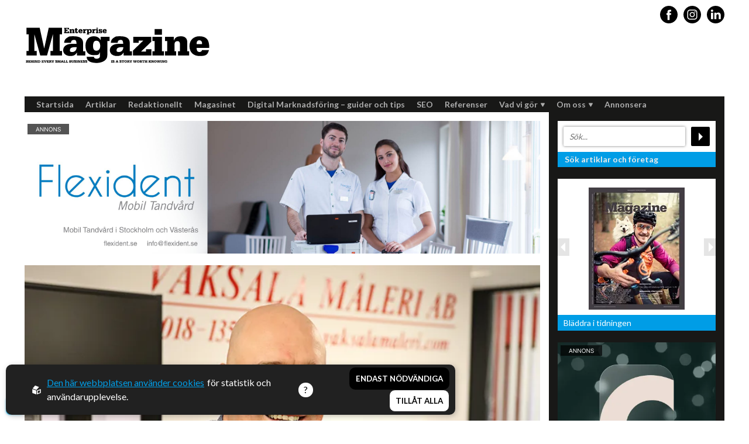

--- FILE ---
content_type: text/html; charset=utf-8
request_url: https://www.enterprisemagazine.se/nyheter/artikel/VaksalaMaleri
body_size: 12971
content:
<!DOCTYPE html>
<html lang="sv">
<head>
    <meta charset="utf-8" />
    <meta name="viewport" content="width=device-width, initial-scale=1.0" />
    <meta http-equiv="X-UA-Compatible" content="IE=edge,chrome=1" />
    <link rel="preconnect" href="https://fonts.googleapis.com">
    <link rel="preconnect" href="https://fonts.gstatic.com" crossorigin>
    <link href="https://fonts.googleapis.com/css2?family=Lato:wght@400;700&family=Playfair+Display:wght@400;700&display=swap" rel="stylesheet">
    <link rel="stylesheet"
          href="https://unpkg.com/swiper@8/swiper-bundle.min.css" />
    <link rel="stylesheet" href="/css/css.min.css?v=ExPeir_6tnFFv6lflV56PSfCFNgBU8dXSHialATA8sU" />
    <link rel="shortcut icon" type="image/png" href="https://www.enterprisemagazine.se/upl/images/810884/favi.webp?t=701965140" />              <!-- 2. A png icon, with a 512x512 image (size not specified) -->
    <link rel="apple-touch-icon" type="image/png" href="https://www.enterprisemagazine.se/upl/images/810884/favi.webp?t=701965140" />              <!-- 3. Apple-touch-icon, with a 512x512 image (size not specified) -->
    <link rel="icon" type="image/x-icon" href="https://www.enterprisemagazine.se/upl/images/810884/favi.webp?t=701965140">

<title>En ny sorts måleriföretag | Vaksala Måleri AB</title><link rel="canonical" href="https://www.enterprisemagazine.se/nyheter/artikel/VaksalaMaleri" /><script id="ew-cookiebar-manage-script" src="https://app.easyweb.se/js/client/cookiebar.full.management.js"></script><script>window.cookieManagement.addMarketing('');</script><script>window.cookieManagement.addMarketing('<!-- Meta Pixel Code -->\n<script>\n!function(f,b,e,v,n,t,s)\n{if(f.fbq)return;n=f.fbq=function(){n.callMethod?\nn.callMethod.apply(n,arguments):n.queue.push(arguments)};\nif(!f._fbq)f._fbq=n;n.push=n;n.loaded=!0;n.version="2.0";\nn.queue=[];t=b.createElement(e);t.async=!0;\nt.src=v;s=b.getElementsByTagName(e)[0];\ns.parentNode.insertBefore(t,s)}(window, document,"script",\n"https:\/\/connect.facebook.net\/en_US\/fbevents.js");\nfbq("init", "1113733141993749");\nfbq("track", "PageView");\n<\/script>\n<noscript><img height="1" width="1" style="display:none"\nsrc="https:\/\/www.facebook.com\/tr?id=1113733141993749&ev=PageView&noscript=1"\n\/><\/noscript>\n<!-- End Meta Pixel Code -->');</script><script>
  window.dataLayer = window.dataLayer || [];
  function gtag(){ dataLayer.push(arguments); }
  gtag('consent', 'default', {
    'ad_storage': 'denied',
    'analytics_storage': 'denied',
    'ad_user_data': 'denied',
    'ad_personalization': 'denied'
  });
</script>

<script async src="https://www.googletagmanager.com/gtag/js?id=G-2X989F2L2V"></script>
<script>
  gtag('js', new Date());
  gtag('config', 'G-2X989F2L2V', { 'anonymize_ip': true });
</script>

<script>
  document.addEventListener('DOMContentLoaded', function() {
    document.addEventListener('click', function(e) {
      if (e.target && e.target.matches('button[data-opt-key="all"]')) {
        gtag('consent', 'update', {
          'ad_storage': 'granted',
          'analytics_storage': 'granted',
          'ad_user_data': 'granted',
          'ad_personalization': 'granted'
        });
      }
      if (e.target && (
        e.target.matches('button[data-opt-key="necessary"]') ||
        e.target.matches('button[data-opt-key="reject"]')
      )) {
        gtag('consent', 'update', {
          'ad_storage': 'denied',
          'analytics_storage': 'denied',
          'ad_user_data': 'denied',
          'ad_personalization': 'denied'
        });
      }
    });
  });
</script><!-- Schema.org: Global organisation data for Enterprise Magazine -->
<script type="application/ld+json">
{
  "@context": "https://schema.org",
  "@type": "NewsMediaOrganization",
  "name": "Enterprise Magazine",
  "url": "https://www.enterprisemagazine.se",
  "logo": {
    "@type": "ImageObject",
    "url": "https://www.enterprisemagazine.se/static/logo.png"
  },
  "sameAs": [
    "https://www.facebook.com/enterprisemagazine.se",
    "https://www.linkedin.com/company/enterprise-magazine/"
  ],
  "foundingDate": "2013",
  "description": "Enterprise Magazine porträtterar människor och företag som driver utvecklingen i Norden."
}
</script><!-- Automatisches Schema.org NewsArticle -->
<script>
document.addEventListener("DOMContentLoaded", function() {
  const title = document.querySelector('meta[property="og:title"]')?.content || document.title;
  const desc = document.querySelector('meta[name="description"]')?.content || "";
  const image = document.querySelector('meta[property="og:image"]')?.content || "";
  const url = window.location.href;
  const date = document.querySelector('meta[property="article:published_time"]')?.content || "";

  const articleData = {
    "@context": "https://schema.org",
    "@type": "NewsArticle",
    "headline": title,
    "image": image,
    "datePublished": date,
    "author": { "@type": "Person", "name": "Enterprise Magazine Redaktion" },
    "publisher": {
      "@type": "NewsMediaOrganization",
      "name": "Enterprise Magazine",
      "logo": { "@type": "ImageObject", "url": "https://www.enterprisemagazine.se/static/logo.png" }
    },
    "description": desc,
    "mainEntityOfPage": { "@type": "WebPage", "@id": url }
  };

  const script = document.createElement("script");
  script.type = "application/ld+json";
  script.text = JSON.stringify(articleData);
  document.head.appendChild(script);
});
</script><meta name="robots" content="max-image-preview:large" /><meta name="description" content="Att få nya tapeter är underbart. Men det är mindre kul att komma hem till en bostad som måste storstädas efter att hantverkarna varit där. Vaksala måleri i Uppsala arbetar därför hårt för att förmedla en trevligare upplevelse för sina kunder." /><meta name="keywords" content="Vaksala Måleri, målare Uppsala, målerifirma Uppsala, måleri Uppsala, måleriföretag Uppsala" /><meta property="og:title" content="En ny sorts måleriföretag | Vaksala Måleri AB" />
<meta property="og:description" content="Att få nya tapeter är underbart. Men det är mindre kul att komma hem till en bostad som måste storstädas efter att hantverkarna varit där. Vaksala måleri i Uppsala arbetar därför hårt för att förmedla en trevligare upplevelse för sina kunder." />
<meta property="og:site_name" content="Enterprise Magazine" />
<meta property="og:image" content="https://www.enterprisemagazine.se/upl/images/812571/171056-vm_1000_0_1_thumb.webp?t=701965140" />
</head>
<body class="type-nyheter type-webmodule">
    

    <div id="wrapper" class="container">
        <header class="header">
    <div class="righttopcorner"></div>
    <div class="display-flex justify-between direction-mdtablet-column-reverse align-mdtablet-items-center">
        <a class="header-logo slide-from-top" id="logo" href="/" data-inviewanimation>
    <img src="https://www.enterprisemagazine.se/upl/images/1085613/enterprise-magazine-logo.svg?t=801746820" alt="Logotyp Enterprise Magazine: Behind every small business is a story worth knowing" ews-svg="" />
</a>
        <ul class="social-media social-media-header m-t-2">
            <li class="fb slide-from-top" data-inviewanimation>
                <a target="_blank" rel="noreferrer" href="https://www.facebook.com/EnterpriseMagazine"><span style="display:none;">Share this article</span><svg id="Capa_1" enable-background="new 0 0 49.652 49.652" height="512" viewBox="0 0 49.652 49.652" width="512" xmlns="http://www.w3.org/2000/svg"><g><g><path d="m24.826 0c-13.689 0-24.826 11.137-24.826 24.826 0 13.688 11.137 24.826 24.826 24.826 13.688 0 24.826-11.138 24.826-24.826 0-13.689-11.136-24.826-24.826-24.826zm6.174 25.7h-4.039v14.396h-5.985s0-7.866 0-14.396h-2.845v-5.088h2.845v-3.291c0-2.357 1.12-6.04 6.04-6.04l4.435.017v4.939s-2.695 0-3.219 0-1.269.262-1.269 1.386v2.99h4.56z"></path></g></g></svg></a>
            </li>
            <li class="ig slide-from-top" data-inviewanimation>
                <a target="_blank" rel="noreferrer" href="https://www.instagram.com/enterprisemagazine/">
                    <span style="display:none;">Share this article</span>
                    <svg height="512pt" viewBox="0 0 512 512" width="512pt" xmlns="http://www.w3.org/2000/svg"><path d="m305 256c0 27.0625-21.9375 49-49 49s-49-21.9375-49-49 21.9375-49 49-49 49 21.9375 49 49zm0 0"></path><path d="m370.59375 169.304688c-2.355469-6.382813-6.113281-12.160157-10.996094-16.902344-4.742187-4.882813-10.515625-8.640625-16.902344-10.996094-5.179687-2.011719-12.960937-4.40625-27.292968-5.058594-15.503906-.707031-20.152344-.859375-59.402344-.859375-39.253906 0-43.902344.148438-59.402344.855469-14.332031.65625-22.117187 3.050781-27.292968 5.0625-6.386719 2.355469-12.164063 6.113281-16.902344 10.996094-4.882813 4.742187-8.640625 10.515625-11 16.902344-2.011719 5.179687-4.40625 12.964843-5.058594 27.296874-.707031 15.5-.859375 20.148438-.859375 59.402344 0 39.25.152344 43.898438.859375 59.402344.652344 14.332031 3.046875 22.113281 5.058594 27.292969 2.359375 6.386719 6.113281 12.160156 10.996094 16.902343 4.742187 4.882813 10.515624 8.640626 16.902343 10.996094 5.179688 2.015625 12.964844 4.410156 27.296875 5.0625 15.5.707032 20.144532.855469 59.398438.855469 39.257812 0 43.90625-.148437 59.402344-.855469 14.332031-.652344 22.117187-3.046875 27.296874-5.0625 12.820313-4.945312 22.953126-15.078125 27.898438-27.898437 2.011719-5.179688 4.40625-12.960938 5.0625-27.292969.707031-15.503906.855469-20.152344.855469-59.402344 0-39.253906-.148438-43.902344-.855469-59.402344-.652344-14.332031-3.046875-22.117187-5.0625-27.296874zm-114.59375 162.179687c-41.691406 0-75.488281-33.792969-75.488281-75.484375s33.796875-75.484375 75.488281-75.484375c41.6875 0 75.484375 33.792969 75.484375 75.484375s-33.796875 75.484375-75.484375 75.484375zm78.46875-136.3125c-9.742188 0-17.640625-7.898437-17.640625-17.640625s7.898437-17.640625 17.640625-17.640625 17.640625 7.898437 17.640625 17.640625c-.003906 9.742188-7.898437 17.640625-17.640625 17.640625zm0 0"></path><path d="m256 0c-141.363281 0-256 114.636719-256 256s114.636719 256 256 256 256-114.636719 256-256-114.636719-256-256-256zm146.113281 316.605469c-.710937 15.648437-3.199219 26.332031-6.832031 35.683593-7.636719 19.746094-23.246094 35.355469-42.992188 42.992188-9.347656 3.632812-20.035156 6.117188-35.679687 6.832031-15.675781.714844-20.683594.886719-60.605469.886719-39.925781 0-44.929687-.171875-60.609375-.886719-15.644531-.714843-26.332031-3.199219-35.679687-6.832031-9.8125-3.691406-18.695313-9.476562-26.039063-16.957031-7.476562-7.339844-13.261719-16.226563-16.953125-26.035157-3.632812-9.347656-6.121094-20.035156-6.832031-35.679687-.722656-15.679687-.890625-20.6875-.890625-60.609375s.167969-44.929688.886719-60.605469c.710937-15.648437 3.195312-26.332031 6.828125-35.683593 3.691406-9.808594 9.480468-18.695313 16.960937-26.035157 7.339844-7.480469 16.226563-13.265625 26.035157-16.957031 9.351562-3.632812 20.035156-6.117188 35.683593-6.832031 15.675781-.714844 20.683594-.886719 60.605469-.886719s44.929688.171875 60.605469.890625c15.648437.710937 26.332031 3.195313 35.683593 6.824219 9.808594 3.691406 18.695313 9.480468 26.039063 16.960937 7.476563 7.34375 13.265625 16.226563 16.953125 26.035157 3.636719 9.351562 6.121094 20.035156 6.835938 35.683593.714843 15.675781.882812 20.683594.882812 60.605469s-.167969 44.929688-.886719 60.605469zm0 0"></path></svg>
                </a>
            </li>
            <li class="fb slide-from-top" data-inviewanimation>
                <a target="_blank" rel="noreferrer" href="https://www.linkedin.com/authwall?trk=bf&amp;trkInfo=AQEFPmKGiiPiawAAAX79jeFoa0W5ZVkz5mKAl0N6LQqmFTt3cEdMhhsyU4F8b0HqOkQi8AiesV1TBtokQgiYcawNFKhuuGqZuBp_lGGD6PjaVOX4wFxb2-tgKs3KY1Ji2bZIuC4=&amp;originalReferer=&amp;sessionRedirect=https%3A%2F%2Fwww.linkedin.com%2Fcompany%2Fenterprise-magazine-sverige">
                    <span style="display:none;">Share this article</span>
                    <svg height="512pt" viewBox="0 0 512 512" width="512pt" xmlns="http://www.w3.org/2000/svg"><path d="m256 0c-141.363281 0-256 114.636719-256 256s114.636719 256 256 256 256-114.636719 256-256-114.636719-256-256-256zm-74.390625 387h-62.347656v-187.574219h62.347656zm-31.171875-213.1875h-.40625c-20.921875 0-34.453125-14.402344-34.453125-32.402344 0-18.40625 13.945313-32.410156 35.273437-32.410156 21.328126 0 34.453126 14.003906 34.859376 32.410156 0 18-13.53125 32.402344-35.273438 32.402344zm255.984375 213.1875h-62.339844v-100.347656c0-25.21875-9.027343-42.417969-31.585937-42.417969-17.222656 0-27.480469 11.601563-31.988282 22.800781-1.648437 4.007813-2.050781 9.609375-2.050781 15.214844v104.75h-62.34375s.816407-169.976562 0-187.574219h62.34375v26.558594c8.285157-12.78125 23.109375-30.960937 56.1875-30.960937 41.019531 0 71.777344 26.808593 71.777344 84.421874zm0 0"></path></svg>
                </a>
            </li>
        </ul>
    </div>
    <nav class=" nav">
    <ul class="main-menu">
        <li class="dropdown hidden" id="menu-search-li">
            <form id="menu-search-bar" method="get" action="/global/search">
                <div class="display-flex justify-around align-items-center">
                    <input type="text" id="menu-search-field" name="q" placeholder="S&ouml;k..." />
                    <input type="submit" class="searchbtn" value="" title="S�k artiklar och f�retag">
                </div>
            </form>
        </li>
            <li class="dropdown">
                
                <a href="/">
                    Startsida
                </a>
                
            </li>
            <li class="dropdown">
                
                <a href="/artiklar">
                    Artiklar
                </a>
                
            </li>
            <li class="dropdown">
                
                <a href="/redaktionellt">
                    Redaktionellt
                </a>
                
            </li>
            <li class="dropdown">
                
                <a href="/tidigare-nummer">
                    Magasinet
                </a>
                
            </li>
            <li class="dropdown">
                
                <a href="/digital-marknadsforing-guider-tips">
                    Digital Marknadsf&#xF6;ring &#x2013; guider och tips
                </a>
                
            </li>
            <li class="dropdown">
                
                <a href="/seo">
                    SEO
                </a>
                
            </li>
            <li class="dropdown">
                
                <a href="/referenser">
                    Referenser
                </a>
                
            </li>
            <li class="dropdown">
                <a href="/vad-vi-gor">
                    Vad vi g&#xF6;r
                    <img src="/images/down.png" alt="down arrow" />
                </a>
                
                <ul class="submenu dropdown">
                        <li>
                            <a href="/content-marketing">Content marketing</a>
                        </li>
                        <li>
                            <a href="/engagerande-artiklar">Artiklar som engagerar</a>
                        </li>
                        <li>
                            <a href="/off-page-seo">Off-page SEO</a>
                        </li>
                        <li>
                            <a href="/foto-och-film">Film och foto</a>
                        </li>
                        <li>
                            <a href="/gastartiklar">G&#xE4;startiklar</a>
                        </li>
                        <li>
                            <a href="/hemsidor">Hemsidor</a>
                        </li>
                </ul>
            </li>
            <li class="dropdown">
                <a href="/referenser">
                    Om oss
                    <img src="/images/down.png" alt="down arrow" />
                </a>
                
                <ul class="submenu dropdown">
                        <li>
                            <a href="/vi-okar-er-synlighet">Medverka</a>
                        </li>
                        <li>
                            <a href="/jobba-hos-oss">Jobba hos oss</a>
                        </li>
                        <li>
                            <a href="/kontakt">Kontakt</a>
                        </li>
                        <li>
                            <a href="/vanliga-fragor-om-rds-forlag">Vanliga fr&#xE5;gor om RDS F&#xF6;rlag</a>
                        </li>
                        <li>
                            <a href="/referenser">Referenser</a>
                        </li>
                </ul>
            </li>
            <li class="dropdown">
                
                <a href="/annonsera">
                    Annonsera
                </a>
                
            </li>
    </ul>
</nav>

<div class="hamburger js-hamburger">
    <span></span>
    <span></span>
    <span></span>
</div>

</header>
        <section id="page">
            <div class="innerpage">
                <div>





<div class="banner ads m-b-4">
    
        <a href="http://www.flexident.se" target="_blank">
            <div class="aspect desktop-ad slide-from-bottom" data-inviewanimation style="--aspect-ratio: 970/250">
                <img src="https://www.enterprisemagazine.se/upl/images/1105542/flexident-mobil-tandvard-i-vasteras-och-stockholm.webp?t=814961580" alt="Flexident mobil tandv&#xE5;rd i V&#xE4;ster&#xE5;s och Stockholm" />
                <img class="ad-img position-absolute" src="/images/ad.png" alt="banner image" />
                
            </div>
            <div class="aspect mobile-ad" style="--aspect-ratio: 16/9;">
                <img src="https://www.enterprisemagazine.se/upl/images/1105572/banner-flexident-355-x-200-px_1000_0_1_thumb.webp?t=814967040" alt="Banner Flexident (355 x 200 px)" />
                <img class="ad-img position-absolute" src="/images/ad.png" alt="banner image" />
                
            </div>
        </a>
    
</div>
</div>

                <div class="display-flex justify-between direction-mdtablet-column m-b-4">
                    
<div class="slider" style="width: 100%">


    <div class="thumbswiper swiper m-b-2" style="width: 100%">
        <div class="swiper-wrapper">
            <div class="swiper-slide">
                <div class="aspect ratio-16-9">
                    <img src="https://www.enterprisemagazine.se/upl/images/812571/171056-vm_1000_0_1_thumb.webp?t=701965140" alt="171056 VM">
                </div>
            </div>
        
            <div class="swiper-slide">
                <div class="aspect ratio-16-9">
                    <img src="https://www.enterprisemagazine.se/upl/images/812572/171056-vm0_1000_0_1_thumb.webp?t=701965140" alt="171056 VM0">
                </div>
            </div>
        </div>
    </div>
    <div class="thumbswiper-thumbs swiper m-b-4" style="width: 100%">
        <div class="swiper-wrapper">
            <div class="swiper-slide">
                <div class="aspect ratio-16-9">
                    <img src="https://www.enterprisemagazine.se/upl/images/812571/171056-vm_1000_0_1_thumb.webp?t=701965140" alt="171056 VM">
                </div>
            </div>
        
            <div class="swiper-slide">
                <div class="aspect ratio-16-9">
                    <img src="https://www.enterprisemagazine.se/upl/images/812572/171056-vm0_1000_0_1_thumb.webp?t=701965140" alt="171056 VM0">
                </div>
            </div>
        </div>
    </div>
</div>

<div class="display-flex justify-between direction-mdtablet-column" style="width: 100%">
    <div class="main-content">
        
        

        <h1 class="size-xl">En ny sorts m&#xE5;lerif&#xF6;retag</h1>
        <h2 class="preamble">Att få nya tapeter är underbart. Men det är mindre kul att komma hem till en bostad som måste storstädas efter att hantverkarna varit där. Vaksala måleri i Uppsala arbetar därför hårt för att förmedla en trevligare upplevelse för sina kunder.</h2>
        <div class="ew">
            <p>Det har nu gått över tio år sedan Mattias Åhrman startade Vaksala Måleri, som då redan hade en lång erfarenhet av måleribranschen. Målsättningen med den egna firman var att förändra bilden av hur ett måleriuppdrag går till, och i dag lämnar exempelvis Vaksala Måleri alltid en liten hälsning efter sig till kunden där de tipsar om hur de nya ytorna ska skötas samt vart man kan vända sig med eventuella funderingar.</p><p><br></p><p>– Vi är glada och trevliga när vi kommer. Och när vi är klara ska du inte behöva städa det första du gör.<strong>&nbsp;</strong>Det enda du ska behöva göra är att sätta dig i soffan och njuta av rummet, säger Mattias.</p><p><br></p><p>Vaksala Måleri utför i huvudsak uppdrag åt bostadsrätter och kommunala verksamheter, till exempel Uppsalahem, men också åt en hel del företag, som byggfirman Andersson & Co i Enköping. Det genomtänkta servicearbetet har gett lön för mödan. Mattias berättar att deras uppdragsgivare ibland förundras över att de får så få klagomål. Och skulle en kund vara missnöjd, kan de alltid använda sig av nöjd-kund-garantin som gäller i två år.</p><p><br></p><p>Det händer också att företaget får in lite mer ovanliga uppdrag. För två år sedan renoverade de till exempel fönster i en kyrka i Norduppland, och ifjol tog de sig an hela Björklinge vattentorn där de var tvungna att reparera stora delar av tornet innan det kunde målas.</p><p><br></p><p>– Det är fantastiskt roligt att arbeta med objekt som är lite mer unika i jämförelse med de vanliga uppdragen. Men det kräver också lite mer ombesörjning och personal med rätt kompetens, då det till exempel handlar om att arbeta med gammeldags metoder, säger Mattias.</p><p><br></p><p>Samtidigt kräver även de traditionella uppdragen, som spackling och målning av tak och väggar, rätt man på rätt plats.</p><p><br></p><p>– Om vi ska vara konkurrenskraftiga måste vi ha medarbetare som är väldigt duktiga på sitt arbete. De ska vara effektiva utan att tumma på kvaliteten.</p><p><br></p><p>I framtiden vill Vaksala Måleri satsa på att utföra fler uppdrag på totalentreprenad, som till exempel var fallet med Älby Herrgård utanför Björklinge, där Mathias projektledde hela renoveringen.</p><p><br></p><p>– Vi har själva kunskaperna som krävs, skulle vi sakna någon kompetens hyr vi in den personal som behövs.</p>
        </div>

        <div class="date m-b-4 m-t-4">2017-02-23</div>

        <span style="font-size: 12px; font-style:italic; display:inline-block; margin: 0px 0 5px 5px">Dela artikel</span>
        <ul class="social-media display-flex m-t-z m-b-3">
            <li>
                ﻿<a href="https://www.facebook.com/sharer/sharer.php?u=https://www.enterprisemagazine.se/nyheter/artikel/VaksalaMaleri" target="_blank">
                    <svg id="Capa_1" enable-background="new 0 0 49.652 49.652" height="512" viewBox="0 0 49.652 49.652" width="512" xmlns="http://www.w3.org/2000/svg"><g><g><path d="m24.826 0c-13.689 0-24.826 11.137-24.826 24.826 0 13.688 11.137 24.826 24.826 24.826 13.688 0 24.826-11.138 24.826-24.826 0-13.689-11.136-24.826-24.826-24.826zm6.174 25.7h-4.039v14.396h-5.985s0-7.866 0-14.396h-2.845v-5.088h2.845v-3.291c0-2.357 1.12-6.04 6.04-6.04l4.435.017v4.939s-2.695 0-3.219 0-1.269.262-1.269 1.386v2.99h4.56z"></path></g></g></svg>
                </a>
            </li>
            <li>
                <a href="https://twitter.com/share?url=https://www.enterprisemagazine.se/nyheter/artikel/VaksalaMaleri" target="_blank">
                    <svg xmlns="http://www.w3.org/2000/svg" width="24" height="24" viewBox="0 0 24 24">
                        <path d="M12 0c-6.627 0-12 5.373-12 12s5.373 12 12 12 12-5.373 12-12-5.373-12-12-12zm6.066 9.645c.183 4.04-2.83 8.544-8.164 8.544-1.622 0-3.131-.476-4.402-1.291 1.524.18 3.045-.244 4.252-1.189-1.256-.023-2.317-.854-2.684-1.995.451.086.895.061 1.298-.049-1.381-.278-2.335-1.522-2.304-2.853.388.215.83.344 1.301.359-1.279-.855-1.641-2.544-.889-3.835 1.416 1.738 3.533 2.881 5.92 3.001-.419-1.796.944-3.527 2.799-3.527.825 0 1.572.349 2.096.907.654-.128 1.27-.368 1.824-.697-.215.671-.67 1.233-1.263 1.589.581-.07 1.135-.224 1.649-.453-.384.578-.87 1.084-1.433 1.489z" />
                    </svg>
                </a>
            </li>

            <li>
                <a href="https://www.linkedin.com/shareArticle?url=https://www.enterprisemagazine.se/nyheter/artikel/VaksalaMaleri&title=En ny sorts m&#xE5;lerif&#xF6;retag" target="_blank">
                    <svg height="512pt" viewBox="0 0 512 512" width="512pt" xmlns="http://www.w3.org/2000/svg"><path d="m256 0c-141.363281 0-256 114.636719-256 256s114.636719 256 256 256 256-114.636719 256-256-114.636719-256-256-256zm-74.390625 387h-62.347656v-187.574219h62.347656zm-31.171875-213.1875h-.40625c-20.921875 0-34.453125-14.402344-34.453125-32.402344 0-18.40625 13.945313-32.410156 35.273437-32.410156 21.328126 0 34.453126 14.003906 34.859376 32.410156 0 18-13.53125 32.402344-35.273438 32.402344zm255.984375 213.1875h-62.339844v-100.347656c0-25.21875-9.027343-42.417969-31.585937-42.417969-17.222656 0-27.480469 11.601563-31.988282 22.800781-1.648437 4.007813-2.050781 9.609375-2.050781 15.214844v104.75h-62.34375s.816407-169.976562 0-187.574219h62.34375v26.558594c8.285157-12.78125 23.109375-30.960937 56.1875-30.960937 41.019531 0 71.777344 26.808593 71.777344 84.421874zm0 0"></path></svg>
                </a>
            </li>

        </ul>

        <div id="article-facts-div-mobile">
            <div>

</div>







        </div>


        <div width="700px" style="text-align: center;" id="ifragasatt-121466"></div>
            <script>
                // function which gets a script from Ifrågasätt servers.
                (function() {
                    articleId= 121466;
                    customerId= "867915363";
                    commentsToShow= "5";
                    stickylogin="true";
                    alias= "true";
                    cssUrl= "";
                    articleUrl= "VaksalaMaleri";
                    articleTitle= "En ny sorts m&#xE5;lerif&#xF6;retag |&#xA0;Vaksala M&#xE5;leri AB";
                    articleDescription= "Att f&#xE5; nya tapeter &#xE4;r underbart. Men det &#xE4;r mindre kul att komma hem till en bostad som m&#xE5;ste storst&#xE4;das efter att hantverkarna varit d&#xE4;r. Vaksala m&#xE5;leri i Uppsala arbetar d&#xE4;rf&#xF6;r h&#xE5;rt f&#xF6;r att f&#xF6;rmedla en trevligare upplevelse f&#xF6;r sina kunder.";
                    articleImage= "Easyweb.Site.Infrastructure.ImageComponent";
                    articleTags= "Bygg &amp; Entreprenad";
                    articlePublishedTime= "2017-02-23";
                    var d = document;
                    var s = d.createElement("script");
                    s.src = "https://comment.ifragasatt.se/load?articleId=" + articleId + "&customerId=" + customerId + "&commentsToShow=" + commentsToShow + "&stickylogin=" + stickylogin +  "&alias=" + alias + "&cssUrl="  + cssUrl + "&articleUrl=" + articleUrl + "&articleTitle=" + articleTitle + "&articleDescription=" + articleDescription + "&articleImage=" + articleImage + "&articleTags=" + articleTags + "&articlePublishedTime=" + articlePublishedTime;
                    (d.head || d.body).appendChild(s);
                })();
            </script>


        <div><div class="articles">
    

        <a class="article article-row" href="/nyheter/forlang-livslangden-pa-din-fasad-med-skyddande-platdetaljer">
            <div class="aspect">
                
                    <img src="https://www.enterprisemagazine.se/upl/images/903585/em-jantinsplat-03_180_0_1_thumb.webp?t=736437480" alt="Article Image" />
                
            </div>
            <div class="article-text">
                <span class="read-time">
                    <svg fill="#000000" xmlns="http://www.w3.org/2000/svg" viewBox="0 0 24 24" width="12px" height="12px"><path d="M 12 2 C 6.4889971 2 2 6.4889971 2 12 C 2 17.511003 6.4889971 22 12 22 C 17.511003 22 22 17.511003 22 12 C 22 6.4889971 17.511003 2 12 2 z M 12 4 C 16.430123 4 20 7.5698774 20 12 C 20 16.430123 16.430123 20 12 20 C 7.5698774 20 4 16.430123 4 12 C 4 7.5698774 7.5698774 4 12 4 z M 11 6 L 11 12.414062 L 15.292969 16.707031 L 16.707031 15.292969 L 13 11.585938 L 13 6 L 11 6 z" /></svg>
                    3 min lästid
                </span>
                <h2 class="size-xs font-header m-b-1">F&#xF6;rl&#xE4;ng livsl&#xE4;ngden p&#xE5; din fasad med skyddande pl&#xE5;tdetaljer</h2>
                <span>Nyheter</span>
                <p>Jantins Pl&#xE5;t &#xE4;r ett auktoriserat pl&#xE5;tslageri med &#xF6;ver tjugo &#xE5;rs erfarenhet i branschen. De hj&#xE4;lper dig med prisv&#xE4;rda, v&#xE4;rdeh&#xF6;jande l&#xF6;sningar som kr&#xE4;ver minimala underh&#xE5;llsinsatser s&#xE5;som pl&#xE5;ttak, vindskivor...</p>
            </div>
        </a>

    
</div>
</div>
    </div>
    
<div class="middle-blurb">
    

    <div id="article-facts-div">
        <div>

</div>







    </div>

    <ul class="no-list related-blurbs">
        



        
            <li class="related-blurb m-b-4 slide-from-bottom" data-inviewanimation>
                <a href="https://www.enterprisemagazine.se/nyheter/redaktionellt/fran-mamma-som-sitt-storsta-fan-till-flera-hundra-tusen-foljare-yumi-tomu">
                    <div class="aspect ratio-16-9">
                        <img src="https://www.enterprisemagazine.se/upl/images/946986/em-yumi-tomu-01_400_0_1_thumb.webp?t=763640340" alt="EM_YUMI&amp;TOMU_01" />
                    </div>
                    <div class="text-content">
                        <h2>Yumi &amp; Tomu</h2>
                        <p>Läs mer om deras liv som YouTubers och Entreprenörer</p>
                    </div>
                </a>
            </li>
        
            <li class="related-blurb m-b-4 slide-from-bottom" data-inviewanimation>
                <a href="https://www.enterprisemagazine.se/nyheter/redaktionellt/en-av-sveriges-framsta-tatueringskonstnarer">
                    <div class="aspect ratio-16-9">
                        <img src="https://www.enterprisemagazine.se/upl/images/892567/em-ornatus-2_400_0_1_thumb.webp?t=730200240" alt="EM_Ornatus_2" />
                    </div>
                    <div class="text-content">
                        <h2>Ornatus</h2>
                        <p>En av svergies mest talangfyllda tatuerare. Läs om hans historia och resa!</p>
                    </div>
                </a>
            </li>
        
            <li class="related-blurb m-b-4 slide-from-bottom" data-inviewanimation>
                <a href="https://www.enterprisemagazine.se/nyheter/redaktionellt/fran-bradan-till-scenen">
                    <div class="aspect ratio-16-9">
                        <img src="https://www.enterprisemagazine.se/upl/images/817103/em-per-holknekt-01_400_0_1_thumb.webp?t=701965200" alt="EM_per-holknekt_01" />
                    </div>
                    <div class="text-content">
                        <h2>Per Holknekt</h2>
                        <p>Från brädan till scenen</p>
                    </div>
                </a>
            </li>
        
    </ul>



</div>


</div>




                </div>
                <div>

<div class="banner ads m-b-4">
    
        <a href="/vi-okar-er-synlighet">
            <div class="aspect desktop-ad slide-from-bottom" data-inviewanimation style="--aspect-ratio: 970/250">
                <img src="https://www.enterprisemagazine.se/upl/images/820844/banner-passionateentrepreneurs.webp?t=801741360" alt="Banner_Annons_Enterprise_Magazine_Passionate_Entrepreneurs" />
                <img class="ad-img position-absolute" src="/images/ad.png" alt="banner image" />
                
            </div>
            <div class="aspect mobile-ad" style="--aspect-ratio: 16/9;">
                <img src="https://www.enterprisemagazine.se/upl/images/820843/banner-passionateentrepreneurs-mob_1000_0_1_thumb.webp?t=801741840" alt="Banner_PassionateEntrepreneurs_Enterprise_Magazine" />
                <img class="ad-img position-absolute" src="/images/ad.png" alt="banner image" />
                
            </div>
        </a>
    
</div>
</div>
            </div>
            <div class="right-blurb">
    <form id="search-bar" method="get" action="/global/search">
        <div class="display-flex justify-between align-items-center">
            <input type="text" id="search-field" name="q" placeholder="Sök..." />
            <input type="submit" class="searchbtn" value="" title="Sök artiklar och företag">
        </div>
        <p>Sök artiklar och företag</p>
    </form>
    <div class="image-slider m-t-4">
        <div class="next-btn">
            <span></span>
        </div>
        <div class="prev-btn">
            <span></span>
        </div>
        <a class="image-slider-link" href="/tidigare-nummer">
            <div class="image-slider-wrapper">
                <img class="image-slider-img" src="https://www.enterprisemagazine.se/upl/images/1180450/254-enterprise-magazine-cover-page-001_164_218_1_thumb.webp?t=821180760" title="254_Enterprise_Magazine_cover_Page_001" />
            
                <img class="image-slider-img" src="https://www.enterprisemagazine.se/upl/images/1096996/pages-from-253-hela-enterprise-magazine-pdf_164_218_1_thumb.webp?t=810900540" title="Pages from 253_hela_Enterprise_Magazine.pdf" />
            
                <img class="image-slider-img" src="https://www.enterprisemagazine.se/upl/images/1085011/pages-from-digital-enterprise-252-pdf_164_218_1_thumb.webp?t=801137100" title="Pages from Digital_Enterprise_252.pdf" />
            
                <img class="image-slider-img" src="https://www.enterprisemagazine.se/upl/images/1064120/251-framsida-dragomir-page-1_164_218_1_thumb.webp?t=794489760" title="251_Framsida_Dragomir_Page_1" />
            
                <img class="image-slider-img" src="https://www.enterprisemagazine.se/upl/images/1044666/pages-from-rds-framsida20_164_218_1_thumb.webp?t=787138860" title="Pages from RDS_Framsida20" />
            
                <img class="image-slider-img" src="https://www.enterprisemagazine.se/upl/images/1020607/243-framsida-fredrikeriksson_164_218_1_thumb.webp?t=780419100" title="243_Framsida_FredrikEriksson" />
            
                <img class="image-slider-img" src="https://www.enterprisemagazine.se/upl/images/968217/maj-2024_164_218_1_thumb.webp?t=776252760" title="Maj 2024" />
            
                <img class="image-slider-img" src="https://www.enterprisemagazine.se/upl/images/946964/februari-2024_164_218_1_thumb.webp?t=776252760" title="Februari 2024" />
            
                <img class="image-slider-img" src="https://www.enterprisemagazine.se/upl/images/931328/november-2023_164_218_1_thumb.webp?t=776252700" title="November 2023" />
            
                <img class="image-slider-img" src="https://www.enterprisemagazine.se/upl/images/931327/augusti-2023_164_218_1_thumb.webp?t=776252700" title="Augusti 2023" />
            
                <img class="image-slider-img" src="https://www.enterprisemagazine.se/upl/images/905999/maj-2023_164_218_1_thumb.webp?t=738256380" title="Maj 2023" />
            
                <img class="image-slider-img" src="https://www.enterprisemagazine.se/upl/images/892837/februari-2023_164_218_1_thumb.webp?t=730302600" title="Februari 2023" />
            
                <img class="image-slider-img" src="https://www.enterprisemagazine.se/upl/images/867218/november-2022_164_218_1_thumb.webp?t=722352480" title="November 2022" />
            
                <img class="image-slider-img" src="https://www.enterprisemagazine.se/upl/images/845316/september-2022_164_218_1_thumb.webp?t=716990280" title="September 2022" />
            
                <img class="image-slider-img" src="https://www.enterprisemagazine.se/upl/images/833366/maj-2022_164_218_1_thumb.webp?t=708020040" title="Maj 2022" />
            
                <img class="image-slider-img" src="https://www.enterprisemagazine.se/upl/images/819099/februari-2022_164_218_1_thumb.webp?t=703091400" title="Februari 2022" />
            
                <img class="image-slider-img" src="https://www.enterprisemagazine.se/upl/images/819012/april-2013_164_218_1_thumb.webp?t=703074900" title="April 2013" />
            
                <img class="image-slider-img" src="https://www.enterprisemagazine.se/upl/images/819013/april-2014_164_218_1_thumb.webp?t=703074900" title="April 2014" />
            
                <img class="image-slider-img" src="https://www.enterprisemagazine.se/upl/images/819014/april-2015_164_218_1_thumb.webp?t=703074900" title="April 2015" />
            
                <img class="image-slider-img" src="https://www.enterprisemagazine.se/upl/images/819015/april-2016_164_218_1_thumb.webp?t=703074900" title="April 2016" />
            
                <img class="image-slider-img" src="https://www.enterprisemagazine.se/upl/images/819016/april-2017_164_218_1_thumb.webp?t=703074900" title="April 2017" />
            
                <img class="image-slider-img" src="https://www.enterprisemagazine.se/upl/images/819017/april-2018_164_218_1_thumb.webp?t=703074900" title="April 2018" />
            
                <img class="image-slider-img" src="https://www.enterprisemagazine.se/upl/images/819018/april-2019_164_218_1_thumb.webp?t=703074900" title="April 2019" />
            
                <img class="image-slider-img" src="https://www.enterprisemagazine.se/upl/images/819019/april-2020_164_218_1_thumb.webp?t=703074900" title="April 2020" />
            
                <img class="image-slider-img" src="https://www.enterprisemagazine.se/upl/images/819020/april-2021_164_218_1_thumb.webp?t=703074900" title="April 2021" />
            
                <img class="image-slider-img" src="https://www.enterprisemagazine.se/upl/images/819021/augusti-2013_164_218_1_thumb.webp?t=703074900" title="Augusti 2013" />
            
                <img class="image-slider-img" src="https://www.enterprisemagazine.se/upl/images/819022/augusti-2021_164_218_1_thumb.webp?t=703074900" title="Augusti 2021" />
            
                <img class="image-slider-img" src="https://www.enterprisemagazine.se/upl/images/819023/december-2012_164_218_1_thumb.webp?t=703074900" title="December 2012" />
            
                <img class="image-slider-img" src="https://www.enterprisemagazine.se/upl/images/819024/december-2015_164_218_1_thumb.webp?t=703074900" title="December 2015" />
            
                <img class="image-slider-img" src="https://www.enterprisemagazine.se/upl/images/819025/december-2017_164_218_1_thumb.webp?t=703074900" title="December 2017" />
            
                <img class="image-slider-img" src="https://www.enterprisemagazine.se/upl/images/819026/december-2018_164_218_1_thumb.webp?t=703074900" title="December 2018" />
            
                <img class="image-slider-img" src="https://www.enterprisemagazine.se/upl/images/819027/december-2019_164_218_1_thumb.webp?t=703074900" title="December 2019" />
            
                <img class="image-slider-img" src="https://www.enterprisemagazine.se/upl/images/819028/december-2020_164_218_1_thumb.webp?t=703074900" title="December 2020" />
            
                <img class="image-slider-img" src="https://www.enterprisemagazine.se/upl/images/819029/februari-2013_164_218_1_thumb.webp?t=703074900" title="Februari 2013" />
            
                <img class="image-slider-img" src="https://www.enterprisemagazine.se/upl/images/819030/februari-2016_164_218_1_thumb.webp?t=703074900" title="Februari 2016" />
            
                <img class="image-slider-img" src="https://www.enterprisemagazine.se/upl/images/819031/februari-2018_164_218_1_thumb.webp?t=703074900" title="Februari 2018" />
            
                <img class="image-slider-img" src="https://www.enterprisemagazine.se/upl/images/819032/februari-2019_164_218_1_thumb.webp?t=703074900" title="Februari 2019" />
            
                <img class="image-slider-img" src="https://www.enterprisemagazine.se/upl/images/819033/februari-2020_164_218_1_thumb.webp?t=703074900" title="Februari 2020" />
            
                <img class="image-slider-img" src="https://www.enterprisemagazine.se/upl/images/819034/februari-2021_164_218_1_thumb.webp?t=703074900" title="Februari 2021" />
            
                <img class="image-slider-img" src="https://www.enterprisemagazine.se/upl/images/819035/februari-2022_164_218_1_thumb.webp?t=703074900" title="Februari 2022" />
            
                <img class="image-slider-img" src="https://www.enterprisemagazine.se/upl/images/819036/januari-2014_164_218_1_thumb.webp?t=703074900" title="Januari 2014" />
            
                <img class="image-slider-img" src="https://www.enterprisemagazine.se/upl/images/819037/januari-2015_164_218_1_thumb.webp?t=703074900" title="Januari 2015" />
            
                <img class="image-slider-img" src="https://www.enterprisemagazine.se/upl/images/819038/januari-2017_164_218_1_thumb.webp?t=703074900" title="Januari 2017" />
            
                <img class="image-slider-img" src="https://www.enterprisemagazine.se/upl/images/819039/juli-2014_164_218_1_thumb.webp?t=703074900" title="Juli 2014" />
            
                <img class="image-slider-img" src="https://www.enterprisemagazine.se/upl/images/819040/juli-2018_164_218_1_thumb.webp?t=703074900" title="Juli 2018" />
            
                <img class="image-slider-img" src="https://www.enterprisemagazine.se/upl/images/819041/juni-2013_164_218_1_thumb.webp?t=703074900" title="Juni 2013" />
            
                <img class="image-slider-img" src="https://www.enterprisemagazine.se/upl/images/819042/juni-2015_164_218_1_thumb.webp?t=703074900" title="Juni 2015" />
            
                <img class="image-slider-img" src="https://www.enterprisemagazine.se/upl/images/819043/juni-2016_164_218_1_thumb.webp?t=703074900" title="Juni 2016" />
            
                <img class="image-slider-img" src="https://www.enterprisemagazine.se/upl/images/819044/juni-2017_164_218_1_thumb.webp?t=703074900" title="Juni 2017" />
            
                <img class="image-slider-img" src="https://www.enterprisemagazine.se/upl/images/819045/juni-2019_164_218_1_thumb.webp?t=703074900" title="Juni 2019" />
            
                <img class="image-slider-img" src="https://www.enterprisemagazine.se/upl/images/819046/juni-2020_164_218_1_thumb.webp?t=703074900" title="Juni 2020" />
            
                <img class="image-slider-img" src="https://www.enterprisemagazine.se/upl/images/819047/mars-2014_164_218_1_thumb.webp?t=703074900" title="Mars 2014" />
            
                <img class="image-slider-img" src="https://www.enterprisemagazine.se/upl/images/819048/mars-2015_164_218_1_thumb.webp?t=703074900" title="Mars 2015" />
            
                <img class="image-slider-img" src="https://www.enterprisemagazine.se/upl/images/819049/mars-2017_164_218_1_thumb.webp?t=703074900" title="Mars 2017" />
            
                <img class="image-slider-img" src="https://www.enterprisemagazine.se/upl/images/819050/november-2013_164_218_1_thumb.webp?t=703074900" title="November 2013" />
            
                <img class="image-slider-img" src="https://www.enterprisemagazine.se/upl/images/819051/november-2014_164_218_1_thumb.webp?t=703074900" title="November 2014" />
            
                <img class="image-slider-img" src="https://www.enterprisemagazine.se/upl/images/819052/november-2015_164_218_1_thumb.webp?t=703074900" title="November 2015" />
            
                <img class="image-slider-img" src="https://www.enterprisemagazine.se/upl/images/819053/november-2016_164_218_1_thumb.webp?t=703074900" title="November 2016" />
            
                <img class="image-slider-img" src="https://www.enterprisemagazine.se/upl/images/819054/november-2018_164_218_1_thumb.webp?t=703074900" title="November 2018" />
            
                <img class="image-slider-img" src="https://www.enterprisemagazine.se/upl/images/819055/november-2021_164_218_1_thumb.webp?t=703074900" title="November 2021" />
            
                <img class="image-slider-img" src="https://www.enterprisemagazine.se/upl/images/819056/oktober-2012_164_218_1_thumb.webp?t=703074900" title="Oktober 2012" />
            
                <img class="image-slider-img" src="https://www.enterprisemagazine.se/upl/images/819057/oktober-2017_164_218_1_thumb.webp?t=703074900" title="Oktober 2017" />
            
                <img class="image-slider-img" src="https://www.enterprisemagazine.se/upl/images/819058/september-2014_164_218_1_thumb.webp?t=703074900" title="September 2014" />
            
                <img class="image-slider-img" src="https://www.enterprisemagazine.se/upl/images/819059/september-2015_164_218_1_thumb.webp?t=703074900" title="September 2015" />
            
                <img class="image-slider-img" src="https://www.enterprisemagazine.se/upl/images/819060/september-2016_164_218_1_thumb.webp?t=703074900" title="September 2016" />
            
                <img class="image-slider-img" src="https://www.enterprisemagazine.se/upl/images/819061/september-2017_164_218_1_thumb.webp?t=703074900" title="September 2017" />
            
                <img class="image-slider-img" src="https://www.enterprisemagazine.se/upl/images/819062/september-2018_164_218_1_thumb.webp?t=703074900" title="September 2018" />
            
                <img class="image-slider-img" src="https://www.enterprisemagazine.se/upl/images/819063/september-2019_164_218_1_thumb.webp?t=703074900" title="September 2019" />
            
                <img class="image-slider-img" src="https://www.enterprisemagazine.se/upl/images/819064/september-2020_164_218_1_thumb.webp?t=703074900" title="September 2020" />
            
                <img class="image-slider-img" src="https://www.enterprisemagazine.se/upl/images/819005/december-2017_164_218_1_thumb.webp?t=703068420" title="December 2017" />
            
                <img class="image-slider-img" src="https://www.enterprisemagazine.se/upl/images/819004/november-2018_164_218_1_thumb.webp?t=703068120" title="November 2018" />
            
                <img class="image-slider-img" src="https://www.enterprisemagazine.se/upl/images/819003/oktober-2019_164_218_1_thumb.webp?t=703067880" title="Oktober 2019" />
            </div>
            <div class="image-slider-banner">
                <span>Bläddra i tidningen</span>
            </div>
        </a>
    </div>

    <div class="ads right-ads m-t-4 m-b-4" style="color:#fff">
        
            <a href="https://casinoutangr&#xE4;nser.se" target="_blank">
                <div class="aspect m-b-4" style="--aspect-ratio: 4/3;">
                    <img src="https://www.enterprisemagazine.se/upl/images/839692/cug-logo_400_0_1_thumb.webp?t=715430100" alt="cug_logo" />
                    <img class="ad-img position-absolute" src="/images/ad.png" alt="banner image" />
                    
                </div>
            </a>
        
    </div>

    <div class="text-ads m-t-5 m-b-4 display-flex direction-column">
        <img src="/images/text-banner.png" alt="banner image" />
        
    

    </div>

    <div class="ew dark m-t-5">
        <div><p><span style="color: #bdbdbd;">Sponsrade artiklar</span></p><p><span style="color: #bdbdbd;">Artiklar publicerade på webbplatsen som inte är märkta redaktionellt är betalda samarbeten.</span></p></div>
    </div>
</div>

        </section>
        <footer class="display-flex direction-column">


    <div class="top-footer">
        <div class="ew-copyright">
        <p>&copy; 2026,  Enterprise Magazine</p>
        </div>
    </div>
    <div class="bottom-footer">
        
    </div>
</footer>

<!-- SKA VI HA MED SITEMAP ELLEH? -->

    </div>


    
    <script src="https://maps.googleapis.com/maps/api/js?key=AIzaSyByRRDbru6cydzyY6qa8c4TDTYV8AhHkYk&callback=initMap" asyn defer></script>
    <script src="https://unpkg.com/swiper@8/swiper-bundle.min.js"></script>
    <script src="/js/external.min.js?v=Oa-Ue_TtXkHv8_ZOQQTspLofDa2UKGOI76GOdeJ1Qa0"></script>
    <script src="/js/final.min.js?v=bvzR385PGPfIyYWJ-iq0u-5vUxGxvH9v_e1ieq-dl4g"></script>

    
    
<div id="ew-cookiebar-manage"><button aria-label="Cookies" type="button"><svg width="96.433mm" height="108.2mm" version="1.1" viewBox="0 0 96.433 108.2" xmlns="http://www.w3.org/2000/svg" xmlns:cc="http://creativecommons.org/ns#" xmlns:dc="http://purl.org/dc/elements/1.1/" xmlns:rdf="http://www.w3.org/1999/02/22-rdf-syntax-ns#"><defs><clipPath id="clipPath1285"><path d="m109.96 127.26a4.2048 4.2048 0 0 0-4.163 4.2044 4.2048 4.2048 0 0 0 2.1937 3.6928l6e-3 8.1695c2.7e-4 0.48227 0.50572 0.8816 1.1307 0.8816h1.8485c0.62495 0 1.1261-0.38848 1.1281-0.87075l0.0341-8.2517a4.2048 4.2048 0 0 0 2.0681-3.6215 4.2048 4.2048 0 0 0-4.2049-4.2044 4.2048 4.2048 0 0 0-0.0413 0z" display="none" fill="#f00" style="paint-order: stroke; stroke-dasharray: 44, 46; stroke-dashoffset: 0;"></path><path class="powerclip" d="m84.636 115.57h50.716v40.306h-50.716zm25.326 11.695a4.2048 4.2048 0 0 0-4.163 4.2044 4.2048 4.2048 0 0 0 2.1937 3.6928l6e-3 8.1695c2.7e-4 0.48227 0.50572 0.8816 1.1307 0.8816h1.8485c0.62495 0 1.1261-0.38848 1.1281-0.87075l0.0341-8.2517a4.2048 4.2048 0 0 0 2.0681-3.6215 4.2048 4.2048 0 0 0-4.2049-4.2044 4.2048 4.2048 0 0 0-0.0413 0z" fill="#f00" style="paint-order: stroke; stroke-dasharray: 226, 228; stroke-dashoffset: 0;"></path></clipPath></defs><metadata><rdf:rdf><cc:work rdf:about=""><dc:format>image/svg+xml</dc:format><dc:type rdf:resource="http://purl.org/dc/dcmitype/StillImage"></dc:type><dc:title></dc:title></cc:work></rdf:rdf></metadata><g transform = "translate(-61.782 -74.858)" stroke="#fff" stroke-linejoin="round"><path d="m110.07 77.958-43.754 16.02c-2.26 8.5534-8.1906 77.515 43.408 85.977 25.826-3.4018 51.022-28.442 44.288-86.134z" fill="none" stroke-miterlimit="5" stroke-width="6.2" style="stroke-dasharray: 309, 311; stroke-dashoffset: 0;"></path></g></svg></button><span>Cookies</span></div><div id="ew-cookiebar-full"><div class="content-full display-flex justify-between align-items-center direction-tablet-column align-tablet-items-start"><span class="powered-by"><svg xmlns="http://www.w3.org/2000/svg" class="ew-logo" id="a5f436b5-6db3-4e78-89b4-7388d0771f61" data-name="Lager 1" viewBox="0 0 81.1 84.42"><g id="b2215bdf-d691-42ce-8589-6602553924dd" data-name="Lager 2"><g id="f0bbed6e-8e16-4d19-84e3-d7a107a09538" data-name="Layer 1"><path class="path" d="M37.7,82.82a1.54,1.54,0,0,1-1.45,1.61,1.58,1.58,0,0,1-.85-.21L2.3,72.12A3.54,3.54,0,0,1,0,69V35.92c0-1.3,1-1.9,2.3-1.4l33.1,12a3.55,3.55,0,0,1,2.3,3.1Z" transform="translate(0 -0.01)"/><path class="path" d="M3.6,26.22a1.57,1.57,0,0,0,0,2.21,1.64,1.64,0,0,0,.75.39l33,12.5a3.42,3.42,0,0,0,3.7-.9l21.6-25.1a1.57,1.57,0,0,0-.05-2.21,1.64,1.64,0,0,0-.75-.39L28.9.22a3.42,3.42,0,0,0-3.7.9Z" transform="translate(0 -0.01)"/><path class="path" d="M78.8,34.42,45.6,46.52a3.55,3.55,0,0,0-2.3,3.1v33.2a1.54,1.54,0,0,0,1.45,1.61,1.58,1.58,0,0,0,.85-.21l33.2-12.1A3.54,3.54,0,0,0,81.1,69V35.92a1.63,1.63,0,0,0-1.59-1.65A1.74,1.74,0,0,0,78.8,34.42Zm-5.3,29a4.61,4.61,0,0,1-3,4l-16.2,5.9c-1.6.6-3-.2-3-1.9V55.22a4.61,4.61,0,0,1,3-4l16.3-5.9c1.6-.6,3,.2,3,1.9v16.2Z" transform="translate(0 -0.01)"/></g></g></svg></span><div class="text-block"><div class="ew"><p><a class="m-r-1 text-underline" href="/global/policy">Den här webbplatsen använder cookies</a><span>för statistik och användarupplevelse.</span></p></div></div><div class="tooltip"><div class="tooltip-button"></div><div class="tooltip-content"><div class="ew"><p>Enterprise Magazine använder cookies för att förbättra din användarupplevelse, för att ge underlag till förbättring och vidareutveckling av hemsidan samt för att kunna rikta mer relevanta erbjudanden till dig.</p><p>Läs gärna vår <a href=/global/policy>personuppgiftspolicy</a>. Om du samtycker till vår användning, välj <b>Tillåt alla</b>. Om du vill ändra ditt val i efterhand hittar du den möjligheten i botten på sidan.</p></div></div></div><div class="choice-container display-flex justify-center align-items-center direction-column position-relative m-tablet-auto m-tablet-v-3 col-tablet-24"><div class="row justify-end col-24 justify-tablet-center direction-tablet-column"><div class="m-l-1 cookie-option"><button data-opt-key="none">Endast nödvändiga</button></div><div class="m-l-1 cookie-option"><button data-opt-key="all">Tillåt alla</button></div></div><div class="hidden row justify-end col-24 justify-tablet-center" id="current-choice-container"><small>Nuvarande val:<strong id="current-choice"></strong></small></div></div></div></div><script data-allow-all="Till&#xE5;t alla" data-filters="^_f|^_g|^unique$" data-only-mandatory="Endast n&#xF6;dv&#xE4;ndiga" id="ew-cookiebar-script" src="https://app.easyweb.se/js/client/cookiebar.full.js"></script><!-- Entfernt leere <strong> und <b> Tags -->
<script>
setTimeout(function() {
  var tags = document.querySelectorAll('strong, b');
  for (var i = 0; i < tags.length; i++) {
    if (!tags[i].textContent.replace(/\s|&nbsp;/g, '').length) {
      tags[i].remove();
    }
  }
}, 1500);
</script><script src="https://ea.easyweb.site/ea/eaModule.js" name='ea' async data-ea-uid="4093" type="module"></script><script defer async src="https://login.easyweb.se/stats/ewstats.js" type="text/javascript" id="ewstatsscript" data-ews-id="4093" data-ews-title="En ny sorts m&#xE5;lerif&#xF6;retag" data-ews-nostyle data-ews-nocookie></script></body>
</html>



--- FILE ---
content_type: text/css; charset=utf-8
request_url: https://comment.ifragasatt.se/public/main.css
body_size: 5004
content:
*,*::after,*::before{margin:0;padding:0;box-sizing:inherit}html{font-size:62.5%;background-color:transparent;color:#404245;text-rendering:optimizeLegibility;scroll-behavior:smooth}body{box-sizing:border-box;font-family:"Libre Franklin","Arial",sans-serif}.ifr-paragraph{font-size:2rem;margin:0 2rem}.ad{margin:1rem 0 0 0;width:100%;text-align:center;overflow:hidden}.ifr-thread__empty-notice{text-align:center;line-height:1.5;font-weight:400;color:#4a4a4a;font-size:200%}.ifr-comment{border-bottom:1px solid #d4d4d6}.ifr-comment-body{text-rendering:optimizeLegibility;font-size:150%}.ifr-avatar{max-width:48px}.ifr-comment-header{font-size:150%;margin-bottom:1rem}.ifr-comment-header__signature{color:#55abdc;font-weight:700}.ifr-comment-header__city{font-size:0.75em;color:#888}.ifr-comment-header__date{font-size:0.75em}.ifr-start-discussion{font-family:"Open Sans Condensed","Verdana",sans-serif;text-decoration:none;color:#55abdc;font-weight:400;transition:0.2s}.ifr-start-discussion__count{font-weight:600}.ifr-start-discussion:hover{color:#48738e;transition:0.2s}.ifr-show-more{text-align:center;margin:2.5rem 0}.ifr-show-more--button{padding:calc(0.375em - 1px) 1em;background-color:transparent;border:0.1rem solid #48738e;border-radius:0.3rem;font-family:"Open Sans Condensed","Verdana",sans-serif;font-size:1.5rem;font-weight:700;color:#48738e;white-space:nowrap;text-align:center;text-decoration:none;min-width:8rem;transition:0.2s;text-decoration:none}.ifr-show-more--button img{vertical-align:middle}.ifr-show-more--button:hover:enabled,.ifr-show-more--button:active:enabled{background-color:#48738e;color:#fff;cursor:pointer}.ifr-show-more--button:hover:enabled img,.ifr-show-more--button:active:enabled img{filter:brightness(0) invert(1)}.ifr-show-more--button:disabled{opacity:0.5;cursor:not-allowed}.ifr-logo-container{max-width:100px;text-align:center}.ifr-logo-container__count{display:flex;justify-content:flex-end}.ifr-logo__count{position:relative;top:0.55rem;padding-left:0.3rem}img{max-width:100px}.ifr-row{display:flex;flex-flow:row wrap;margin:0 -10px;margin-bottom:10px}.ifr-row:last-child{margin-bottom:0}[class*='col-']{padding:10px;width:100%}@media all and (min-width: 600px){.ifr-col-1-12{width:8.33%}.ifr-col-2-12{width:16.66%}.ifr-col-3-12{width:25%}.ifr-col-4-12{width:33.33%}.ifr-col-5-12{width:41.66%}.ifr-col-6-12{width:50%}.ifr-col-7-12{width:58.33%}.ifr-col-8-12{width:66.66%}.ifr-col-9-12{width:75%}.ifr-col-10-12{width:83.33%}.ifr-col-11-12{width:91.66%}}[class*='color-']{height:3em;margin-bottom:1em}.color-red{background-color:#c0392b}.color-blue{background-color:#2980b9}.color-green{background-color:#2ecc71}.color-orange{background-color:#e67e22}.color-yellow{background-color:#f1c40f}.ifr-counter{display:flex;flex-direction:column;justify-content:center;padding:0.5rem 0;border:1px solid #404245;border-radius:3px;box-shadow:0 2px 2px rgba(182,182,182,0.75)}.ifr-thread__not-empty{font-weight:400;font-size:200%;color:#ef455c;line-height:1.5;text-align:center}.ifr-like-icon{display:inline;position:relative;top:0.6rem;left:-0.5rem}.ifr-link-brand{text-decoration:none;transition:0.2s;color:#7a7a7a;opacity:0.8}.ifr-link-brand:hover{transition:0.2s;opacity:1}.ifr-link-wrap{text-decoration:none;color:#4a4a4a}.ifr-link-wrap:visited{text-decoration:none}.ifr-header{display:flex;align-items:center;justify-content:space-between;margin-bottom:1.5rem}.ifr-profile{border:2px solid #d5dfe5;padding:0.3rem 0.8rem;background-color:transparent;border-radius:2px;font-size:1.4rem;color:#48738e;font-weight:600;line-height:1px}.ifr-profile:hover{cursor:pointer;border:2px solid #a6a6a6}.ifr-profile-picture{height:24px;width:24px;margin-right:0.3rem;border:none}.ifr-profile-picture,.user-name,.icon{vertical-align:middle}.iifr-con{padding:0.2rem}.ifr-login{padding:calc(0.375em - 1px) 1em;background-color:transparent;border:0.1rem solid #48738e;border-radius:0.3rem;font-family:"Open Sans Condensed","Verdana",sans-serif;font-size:1.5rem;font-weight:700;color:#48738e;white-space:nowrap;text-align:center;text-decoration:none;min-width:8rem;transition:0.2s}.ifr-login img{vertical-align:middle}.ifr-login:hover:enabled,.ifr-login:active:enabled{background-color:#48738e;color:#fff;cursor:pointer}.ifr-login:hover:enabled img,.ifr-login:active:enabled img{filter:brightness(0) invert(1)}.ifr-login:disabled{opacity:0.5;cursor:not-allowed}.ifr-footer{margin-top:1rem;display:flex;align-items:center;justify-content:space-between;flex-direction:row;font-size:1rem;line-height:150%}.ifr-footer__text-container{justify-content:left;align-self:flex-start}.ifr-footer__text{font-size:1.2rem}.ifr-footer__logo-container{align-self:flex-end}a.ifr-footer-link,a:active.ifr-footer-link,a:visited.ifr-footer-link{text-decoration:none;color:#4a4a4a;font-weight:900}a:hover.ifr-footer-link{color:#48738e}.ifr-footer-logo{max-width:100px}.ifr-wrapper{margin:0 auto;max-width:700px;padding:10px 5px;-webkit-font-smoothing:antialiased;-moz-osx-font-smoothing:grayscale;background-color:transparent;position:relative;padding:10px 5px;overflow:hidden}
